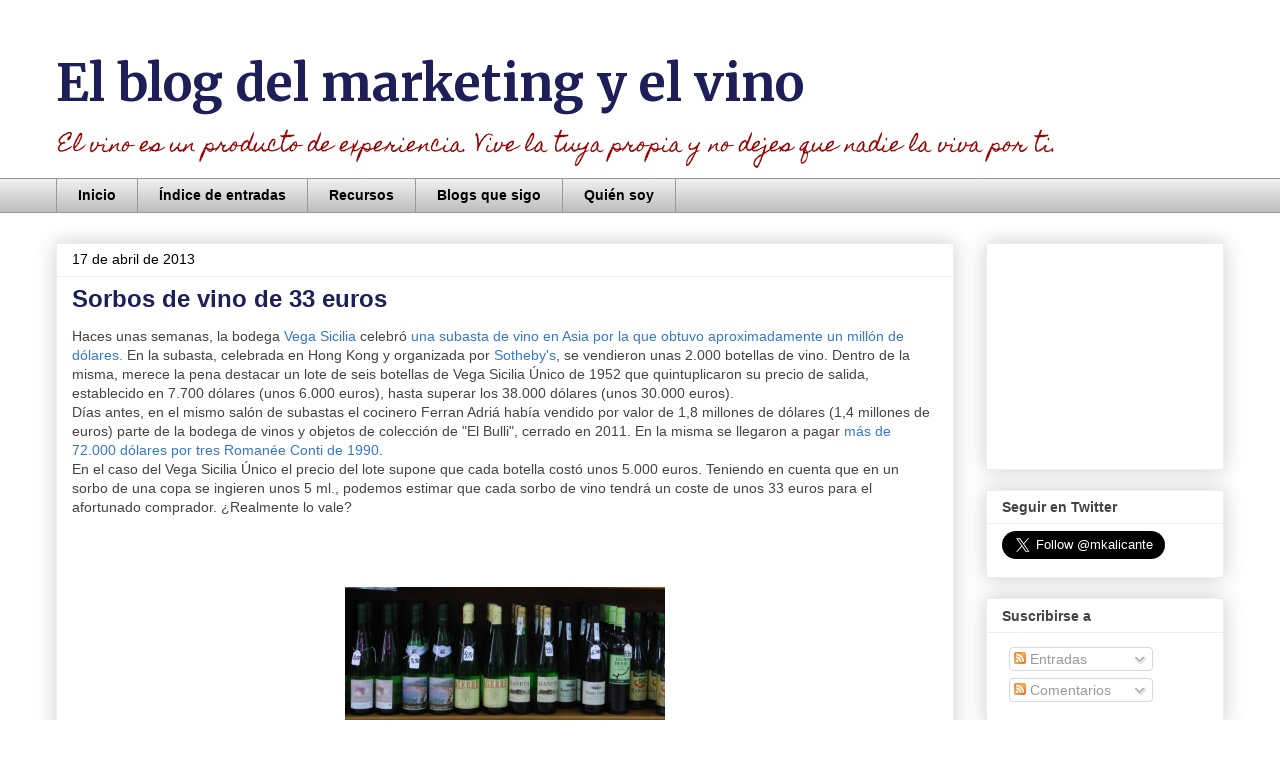

--- FILE ---
content_type: text/html; charset=UTF-8
request_url: http://www.marketingandwine.com/2013/04/sorbos-de-vino-de-33-euros.html
body_size: 18413
content:
<!DOCTYPE html>
<html class='v2' dir='ltr' xmlns='http://www.w3.org/1999/xhtml' xmlns:b='http://www.google.com/2005/gml/b' xmlns:data='http://www.google.com/2005/gml/data' xmlns:expr='http://www.google.com/2005/gml/expr'>
<head>
<link href='https://www.blogger.com/static/v1/widgets/335934321-css_bundle_v2.css' rel='stylesheet' type='text/css'/>
<meta content='width=1100' name='viewport'/>
<meta content='text/html; charset=UTF-8' http-equiv='Content-Type'/>
<meta content='blogger' name='generator'/>
<link href='http://www.marketingandwine.com/favicon.ico' rel='icon' type='image/x-icon'/>
<link href='http://www.marketingandwine.com/2013/04/sorbos-de-vino-de-33-euros.html' rel='canonical'/>
<link rel="alternate" type="application/atom+xml" title="El blog del marketing y el vino - Atom" href="http://www.marketingandwine.com/feeds/posts/default" />
<link rel="alternate" type="application/rss+xml" title="El blog del marketing y el vino - RSS" href="http://www.marketingandwine.com/feeds/posts/default?alt=rss" />
<link rel="service.post" type="application/atom+xml" title="El blog del marketing y el vino - Atom" href="https://www.blogger.com/feeds/2760799204270183292/posts/default" />

<link rel="alternate" type="application/atom+xml" title="El blog del marketing y el vino - Atom" href="http://www.marketingandwine.com/feeds/6642974706558288515/comments/default" />
<!--Can't find substitution for tag [blog.ieCssRetrofitLinks]-->
<link href='https://blogger.googleusercontent.com/img/b/R29vZ2xl/AVvXsEhLB1CfGuhTXpTtcSdWNhE4KKfzVoFGXRQ_n2rDRFts3nh_6rb5Tv_-X_MyVpe2tucE87jAYxTIOlefhHQkiX4uJDWQNa3ICS3tQoccslrPZ5WJ43RfXD6ipxlva5gYVZ7tw5hB-hc7uek/s1600/Estanteria+de+vinos.jpg' rel='image_src'/>
<meta content='Post que reflexiona desde el marketing sobre el proceso de fijación de precios en el vino y su repercusión en la demanda.' name='description'/>
<meta content='http://www.marketingandwine.com/2013/04/sorbos-de-vino-de-33-euros.html' property='og:url'/>
<meta content='Sorbos de vino de 33 euros' property='og:title'/>
<meta content='Post que reflexiona desde el marketing sobre el proceso de fijación de precios en el vino y su repercusión en la demanda.' property='og:description'/>
<meta content='https://blogger.googleusercontent.com/img/b/R29vZ2xl/AVvXsEhLB1CfGuhTXpTtcSdWNhE4KKfzVoFGXRQ_n2rDRFts3nh_6rb5Tv_-X_MyVpe2tucE87jAYxTIOlefhHQkiX4uJDWQNa3ICS3tQoccslrPZ5WJ43RfXD6ipxlva5gYVZ7tw5hB-hc7uek/w1200-h630-p-k-no-nu/Estanteria+de+vinos.jpg' property='og:image'/>
<title>El blog del marketing y el vino: Sorbos de vino de 33 euros</title>
<style type='text/css'>@font-face{font-family:'Homemade Apple';font-style:normal;font-weight:400;font-display:swap;src:url(//fonts.gstatic.com/s/homemadeapple/v24/Qw3EZQFXECDrI2q789EKQZJob0x6XHgOiJM6.woff2)format('woff2');unicode-range:U+0000-00FF,U+0131,U+0152-0153,U+02BB-02BC,U+02C6,U+02DA,U+02DC,U+0304,U+0308,U+0329,U+2000-206F,U+20AC,U+2122,U+2191,U+2193,U+2212,U+2215,U+FEFF,U+FFFD;}@font-face{font-family:'Merriweather';font-style:normal;font-weight:700;font-stretch:100%;font-display:swap;src:url(//fonts.gstatic.com/s/merriweather/v33/u-4D0qyriQwlOrhSvowK_l5UcA6zuSYEqOzpPe3HOZJ5eX1WtLaQwmYiScCmDxhtNOKl8yDrOSAaGV31CPDaYKfFQn0.woff2)format('woff2');unicode-range:U+0460-052F,U+1C80-1C8A,U+20B4,U+2DE0-2DFF,U+A640-A69F,U+FE2E-FE2F;}@font-face{font-family:'Merriweather';font-style:normal;font-weight:700;font-stretch:100%;font-display:swap;src:url(//fonts.gstatic.com/s/merriweather/v33/u-4D0qyriQwlOrhSvowK_l5UcA6zuSYEqOzpPe3HOZJ5eX1WtLaQwmYiScCmDxhtNOKl8yDrOSAaEF31CPDaYKfFQn0.woff2)format('woff2');unicode-range:U+0301,U+0400-045F,U+0490-0491,U+04B0-04B1,U+2116;}@font-face{font-family:'Merriweather';font-style:normal;font-weight:700;font-stretch:100%;font-display:swap;src:url(//fonts.gstatic.com/s/merriweather/v33/u-4D0qyriQwlOrhSvowK_l5UcA6zuSYEqOzpPe3HOZJ5eX1WtLaQwmYiScCmDxhtNOKl8yDrOSAaG131CPDaYKfFQn0.woff2)format('woff2');unicode-range:U+0102-0103,U+0110-0111,U+0128-0129,U+0168-0169,U+01A0-01A1,U+01AF-01B0,U+0300-0301,U+0303-0304,U+0308-0309,U+0323,U+0329,U+1EA0-1EF9,U+20AB;}@font-face{font-family:'Merriweather';font-style:normal;font-weight:700;font-stretch:100%;font-display:swap;src:url(//fonts.gstatic.com/s/merriweather/v33/u-4D0qyriQwlOrhSvowK_l5UcA6zuSYEqOzpPe3HOZJ5eX1WtLaQwmYiScCmDxhtNOKl8yDrOSAaGl31CPDaYKfFQn0.woff2)format('woff2');unicode-range:U+0100-02BA,U+02BD-02C5,U+02C7-02CC,U+02CE-02D7,U+02DD-02FF,U+0304,U+0308,U+0329,U+1D00-1DBF,U+1E00-1E9F,U+1EF2-1EFF,U+2020,U+20A0-20AB,U+20AD-20C0,U+2113,U+2C60-2C7F,U+A720-A7FF;}@font-face{font-family:'Merriweather';font-style:normal;font-weight:700;font-stretch:100%;font-display:swap;src:url(//fonts.gstatic.com/s/merriweather/v33/u-4D0qyriQwlOrhSvowK_l5UcA6zuSYEqOzpPe3HOZJ5eX1WtLaQwmYiScCmDxhtNOKl8yDrOSAaFF31CPDaYKfF.woff2)format('woff2');unicode-range:U+0000-00FF,U+0131,U+0152-0153,U+02BB-02BC,U+02C6,U+02DA,U+02DC,U+0304,U+0308,U+0329,U+2000-206F,U+20AC,U+2122,U+2191,U+2193,U+2212,U+2215,U+FEFF,U+FFFD;}</style>
<style id='page-skin-1' type='text/css'><!--
/*
-----------------------------------------------
Blogger Template Style
Name:     Awesome Inc.
Designer: Tina Chen
URL:      tinachen.org
----------------------------------------------- */
/* Variable definitions
====================
<Variable name="keycolor" description="Main Color" type="color" default="#ffffff"/>
<Group description="Page" selector="body">
<Variable name="body.font" description="Font" type="font"
default="normal normal 13px Arial, Tahoma, Helvetica, FreeSans, sans-serif"/>
<Variable name="body.background.color" description="Background Color" type="color" default="#000000"/>
<Variable name="body.text.color" description="Text Color" type="color" default="#ffffff"/>
</Group>
<Group description="Links" selector=".main-inner">
<Variable name="link.color" description="Link Color" type="color" default="#888888"/>
<Variable name="link.visited.color" description="Visited Color" type="color" default="#444444"/>
<Variable name="link.hover.color" description="Hover Color" type="color" default="#cccccc"/>
</Group>
<Group description="Blog Title" selector=".header h1">
<Variable name="header.font" description="Title Font" type="font"
default="normal bold 40px Arial, Tahoma, Helvetica, FreeSans, sans-serif"/>
<Variable name="header.text.color" description="Title Color" type="color" default="#444444" />
<Variable name="header.background.color" description="Header Background" type="color" default="transparent" />
</Group>
<Group description="Blog Description" selector=".header .description">
<Variable name="description.font" description="Font" type="font"
default="normal normal 14px Arial, Tahoma, Helvetica, FreeSans, sans-serif"/>
<Variable name="description.text.color" description="Text Color" type="color"
default="#444444" />
</Group>
<Group description="Tabs Text" selector=".tabs-inner .widget li a">
<Variable name="tabs.font" description="Font" type="font"
default="normal bold 14px Arial, Tahoma, Helvetica, FreeSans, sans-serif"/>
<Variable name="tabs.text.color" description="Text Color" type="color" default="#444444"/>
<Variable name="tabs.selected.text.color" description="Selected Color" type="color" default="#000000"/>
</Group>
<Group description="Tabs Background" selector=".tabs-outer .PageList">
<Variable name="tabs.background.color" description="Background Color" type="color" default="#141414"/>
<Variable name="tabs.selected.background.color" description="Selected Color" type="color" default="#444444"/>
<Variable name="tabs.border.color" description="Border Color" type="color" default="#eeeeee"/>
</Group>
<Group description="Date Header" selector=".main-inner .widget h2.date-header, .main-inner .widget h2.date-header span">
<Variable name="date.font" description="Font" type="font"
default="normal normal 14px Arial, Tahoma, Helvetica, FreeSans, sans-serif"/>
<Variable name="date.text.color" description="Text Color" type="color" default="#666666"/>
<Variable name="date.border.color" description="Border Color" type="color" default="#eeeeee"/>
</Group>
<Group description="Post Title" selector="h3.post-title, h4, h3.post-title a">
<Variable name="post.title.font" description="Font" type="font"
default="normal bold 22px Arial, Tahoma, Helvetica, FreeSans, sans-serif"/>
<Variable name="post.title.text.color" description="Text Color" type="color" default="#444444"/>
</Group>
<Group description="Post Background" selector=".post">
<Variable name="post.background.color" description="Background Color" type="color" default="#ffffff" />
<Variable name="post.border.color" description="Border Color" type="color" default="#eeeeee" />
<Variable name="post.border.bevel.color" description="Bevel Color" type="color" default="#eeeeee"/>
</Group>
<Group description="Gadget Title" selector="h2">
<Variable name="widget.title.font" description="Font" type="font"
default="normal bold 14px Arial, Tahoma, Helvetica, FreeSans, sans-serif"/>
<Variable name="widget.title.text.color" description="Text Color" type="color" default="#444444"/>
</Group>
<Group description="Gadget Text" selector=".sidebar .widget">
<Variable name="widget.font" description="Font" type="font"
default="normal normal 14px Arial, Tahoma, Helvetica, FreeSans, sans-serif"/>
<Variable name="widget.text.color" description="Text Color" type="color" default="#444444"/>
<Variable name="widget.alternate.text.color" description="Alternate Color" type="color" default="#666666"/>
</Group>
<Group description="Gadget Links" selector=".sidebar .widget">
<Variable name="widget.link.color" description="Link Color" type="color" default="#3778cd"/>
<Variable name="widget.link.visited.color" description="Visited Color" type="color" default="#4d469c"/>
<Variable name="widget.link.hover.color" description="Hover Color" type="color" default="#3778cd"/>
</Group>
<Group description="Gadget Background" selector=".sidebar .widget">
<Variable name="widget.background.color" description="Background Color" type="color" default="#141414"/>
<Variable name="widget.border.color" description="Border Color" type="color" default="#222222"/>
<Variable name="widget.border.bevel.color" description="Bevel Color" type="color" default="#000000"/>
</Group>
<Group description="Sidebar Background" selector=".column-left-inner .column-right-inner">
<Variable name="widget.outer.background.color" description="Background Color" type="color" default="transparent" />
</Group>
<Group description="Images" selector=".main-inner">
<Variable name="image.background.color" description="Background Color" type="color" default="transparent"/>
<Variable name="image.border.color" description="Border Color" type="color" default="transparent"/>
</Group>
<Group description="Feed" selector=".blog-feeds">
<Variable name="feed.text.color" description="Text Color" type="color" default="#444444"/>
</Group>
<Group description="Feed Links" selector=".blog-feeds">
<Variable name="feed.link.color" description="Link Color" type="color" default="#3778cd"/>
<Variable name="feed.link.visited.color" description="Visited Color" type="color" default="#4d469c"/>
<Variable name="feed.link.hover.color" description="Hover Color" type="color" default="#3778cd"/>
</Group>
<Group description="Pager" selector=".blog-pager">
<Variable name="pager.background.color" description="Background Color" type="color" default="transparent" />
</Group>
<Group description="Footer" selector=".footer-outer">
<Variable name="footer.background.color" description="Background Color" type="color" default="#ffffff" />
<Variable name="footer.text.color" description="Text Color" type="color" default="#444444" />
</Group>
<Variable name="title.shadow.spread" description="Title Shadow" type="length" default="-1px" min="-1px" max="100px"/>
<Variable name="body.background" description="Body Background" type="background"
color="#ffffff"
default="$(color) none repeat scroll top left"/>
<Variable name="body.background.gradient.cap" description="Body Gradient Cap" type="url"
default="none"/>
<Variable name="body.background.size" description="Body Background Size" type="string" default="auto"/>
<Variable name="tabs.background.gradient" description="Tabs Background Gradient" type="url"
default="none"/>
<Variable name="header.background.gradient" description="Header Background Gradient" type="url" default="none" />
<Variable name="header.padding.top" description="Header Top Padding" type="length" default="22px" min="0" max="100px"/>
<Variable name="header.margin.top" description="Header Top Margin" type="length" default="0" min="0" max="100px"/>
<Variable name="header.margin.bottom" description="Header Bottom Margin" type="length" default="0" min="0" max="100px"/>
<Variable name="widget.padding.top" description="Widget Padding Top" type="length" default="8px" min="0" max="20px"/>
<Variable name="widget.padding.side" description="Widget Padding Side" type="length" default="15px" min="0" max="100px"/>
<Variable name="widget.outer.margin.top" description="Widget Top Margin" type="length" default="0" min="0" max="100px"/>
<Variable name="widget.outer.background.gradient" description="Gradient" type="url" default="none" />
<Variable name="widget.border.radius" description="Gadget Border Radius" type="length" default="0" min="0" max="100px"/>
<Variable name="outer.shadow.spread" description="Outer Shadow Size" type="length" default="0" min="0" max="100px"/>
<Variable name="date.header.border.radius.top" description="Date Header Border Radius Top" type="length" default="0" min="0" max="100px"/>
<Variable name="date.header.position" description="Date Header Position" type="length" default="15px" min="0" max="100px"/>
<Variable name="date.space" description="Date Space" type="length" default="30px" min="0" max="100px"/>
<Variable name="date.position" description="Date Float" type="string" default="static" />
<Variable name="date.padding.bottom" description="Date Padding Bottom" type="length" default="0" min="0" max="100px"/>
<Variable name="date.border.size" description="Date Border Size" type="length" default="0" min="0" max="10px"/>
<Variable name="date.background" description="Date Background" type="background" color="transparent"
default="$(color) none no-repeat scroll top left" />
<Variable name="date.first.border.radius.top" description="Date First top radius" type="length" default="0" min="0" max="100px"/>
<Variable name="date.last.space.bottom" description="Date Last Space Bottom" type="length"
default="20px" min="0" max="100px"/>
<Variable name="date.last.border.radius.bottom" description="Date Last bottom radius" type="length" default="0" min="0" max="100px"/>
<Variable name="post.first.padding.top" description="First Post Padding Top" type="length" default="0" min="0" max="100px"/>
<Variable name="image.shadow.spread" description="Image Shadow Size" type="length" default="0" min="0" max="100px"/>
<Variable name="image.border.radius" description="Image Border Radius" type="length" default="0" min="0" max="100px"/>
<Variable name="separator.outdent" description="Separator Outdent" type="length" default="15px" min="0" max="100px"/>
<Variable name="title.separator.border.size" description="Widget Title Border Size" type="length" default="1px" min="0" max="10px"/>
<Variable name="list.separator.border.size" description="List Separator Border Size" type="length" default="1px" min="0" max="10px"/>
<Variable name="shadow.spread" description="Shadow Size" type="length" default="0" min="0" max="100px"/>
<Variable name="startSide" description="Side where text starts in blog language" type="automatic" default="left"/>
<Variable name="endSide" description="Side where text ends in blog language" type="automatic" default="right"/>
<Variable name="date.side" description="Side where date header is placed" type="string" default="right"/>
<Variable name="pager.border.radius.top" description="Pager Border Top Radius" type="length" default="0" min="0" max="100px"/>
<Variable name="pager.space.top" description="Pager Top Space" type="length" default="1em" min="0" max="20em"/>
<Variable name="footer.background.gradient" description="Background Gradient" type="url" default="none" />
<Variable name="mobile.background.size" description="Mobile Background Size" type="string"
default="auto"/>
<Variable name="mobile.background.overlay" description="Mobile Background Overlay" type="string"
default="transparent none repeat scroll top left"/>
<Variable name="mobile.button.color" description="Mobile Button Color" type="color" default="#ffffff" />
*/
/* Content
----------------------------------------------- */
body {
font: normal normal 14px Arial, Tahoma, Helvetica, FreeSans, sans-serif;
color: #444444;
background: #ffffff url(http://2.bp.blogspot.com/-IdMc0zGHdto/U_M8OAuIprI/AAAAAAAABBw/Z7dKmU5X6Cg/s0/FondoBlog.jpg) repeat scroll top left;
}
html body .content-outer {
min-width: 0;
max-width: 100%;
width: 100%;
}
a:link {
text-decoration: none;
color: #3778cd;
}
a:visited {
text-decoration: none;
color: #4d469c;
}
a:hover {
text-decoration: underline;
color: #3778cd;
}
.body-fauxcolumn-outer .cap-top {
position: absolute;
z-index: 1;
height: 276px;
width: 100%;
background: transparent none repeat-x scroll top left;
_background-image: none;
}
/* Columns
----------------------------------------------- */
.content-inner {
padding: 0;
}
.header-inner .section {
margin: 0 16px;
}
.tabs-inner .section {
margin: 0 16px;
}
.main-inner {
padding-top: 30px;
}
.main-inner .column-center-inner,
.main-inner .column-left-inner,
.main-inner .column-right-inner {
padding: 0 5px;
}
*+html body .main-inner .column-center-inner {
margin-top: -30px;
}
#layout .main-inner .column-center-inner {
margin-top: 0;
}
/* Header
----------------------------------------------- */
.header-outer {
margin: 0 0 0 0;
background: transparent none repeat scroll 0 0;
}
.Header h1 {
font: normal bold 50px Merriweather;
color: #1e1e59;
text-shadow: 0 0 -1px #000000;
}
.Header h1 a {
color: #1e1e59;
}
.Header .description {
font: normal normal 20px Homemade Apple;
color: #990000;
}
.header-inner .Header .titlewrapper,
.header-inner .Header .descriptionwrapper {
padding-left: 0;
padding-right: 0;
margin-bottom: 0;
}
.header-inner .Header .titlewrapper {
padding-top: 22px;
}
/* Tabs
----------------------------------------------- */
.tabs-outer {
overflow: hidden;
position: relative;
background: #eeeeee url(//www.blogblog.com/1kt/awesomeinc/tabs_gradient_light.png) repeat scroll 0 0;
}
#layout .tabs-outer {
overflow: visible;
}
.tabs-cap-top, .tabs-cap-bottom {
position: absolute;
width: 100%;
border-top: 1px solid #999999;
}
.tabs-cap-bottom {
bottom: 0;
}
.tabs-inner .widget li a {
display: inline-block;
margin: 0;
padding: .6em 1.5em;
font: normal bold 14px Arial, Tahoma, Helvetica, FreeSans, sans-serif;
color: #000000;
border-top: 1px solid #999999;
border-bottom: 1px solid #999999;
border-left: 1px solid #999999;
height: 16px;
line-height: 16px;
}
.tabs-inner .widget li:last-child a {
border-right: 1px solid #999999;
}
.tabs-inner .widget li.selected a, .tabs-inner .widget li a:hover {
background: #666666 url(//www.blogblog.com/1kt/awesomeinc/tabs_gradient_light.png) repeat-x scroll 0 -100px;
color: #ffffff;
}
/* Headings
----------------------------------------------- */
h2 {
font: normal bold 14px Arial, Tahoma, Helvetica, FreeSans, sans-serif;
color: #444444;
}
/* Widgets
----------------------------------------------- */
.main-inner .section {
margin: 0 27px;
padding: 0;
}
.main-inner .column-left-outer,
.main-inner .column-right-outer {
margin-top: 0;
}
#layout .main-inner .column-left-outer,
#layout .main-inner .column-right-outer {
margin-top: 0;
}
.main-inner .column-left-inner,
.main-inner .column-right-inner {
background: transparent none repeat 0 0;
-moz-box-shadow: 0 0 0 rgba(0, 0, 0, .2);
-webkit-box-shadow: 0 0 0 rgba(0, 0, 0, .2);
-goog-ms-box-shadow: 0 0 0 rgba(0, 0, 0, .2);
box-shadow: 0 0 0 rgba(0, 0, 0, .2);
-moz-border-radius: 0;
-webkit-border-radius: 0;
-goog-ms-border-radius: 0;
border-radius: 0;
}
#layout .main-inner .column-left-inner,
#layout .main-inner .column-right-inner {
margin-top: 0;
}
.sidebar .widget {
font: normal normal 14px Arial, Tahoma, Helvetica, FreeSans, sans-serif;
color: #444444;
}
.sidebar .widget a:link {
color: #3778cd;
}
.sidebar .widget a:visited {
color: #4d469c;
}
.sidebar .widget a:hover {
color: #3778cd;
}
.sidebar .widget h2 {
text-shadow: 0 0 -1px #000000;
}
.main-inner .widget {
background-color: #ffffff;
border: 1px solid #eeeeee;
padding: 0 15px 15px;
margin: 20px -16px;
-moz-box-shadow: 0 0 20px rgba(0, 0, 0, .2);
-webkit-box-shadow: 0 0 20px rgba(0, 0, 0, .2);
-goog-ms-box-shadow: 0 0 20px rgba(0, 0, 0, .2);
box-shadow: 0 0 20px rgba(0, 0, 0, .2);
-moz-border-radius: 0;
-webkit-border-radius: 0;
-goog-ms-border-radius: 0;
border-radius: 0;
}
.main-inner .widget h2 {
margin: 0 -15px;
padding: .6em 15px .5em;
border-bottom: 1px solid transparent;
}
.footer-inner .widget h2 {
padding: 0 0 .4em;
border-bottom: 1px solid transparent;
}
.main-inner .widget h2 + div, .footer-inner .widget h2 + div {
border-top: 1px solid #eeeeee;
padding-top: 8px;
}
.main-inner .widget .widget-content {
margin: 0 -15px;
padding: 7px 15px 0;
}
.main-inner .widget ul, .main-inner .widget #ArchiveList ul.flat {
margin: -8px -15px 0;
padding: 0;
list-style: none;
}
.main-inner .widget #ArchiveList {
margin: -8px 0 0;
}
.main-inner .widget ul li, .main-inner .widget #ArchiveList ul.flat li {
padding: .5em 15px;
text-indent: 0;
color: #666666;
border-top: 1px solid #eeeeee;
border-bottom: 1px solid transparent;
}
.main-inner .widget #ArchiveList ul li {
padding-top: .25em;
padding-bottom: .25em;
}
.main-inner .widget ul li:first-child, .main-inner .widget #ArchiveList ul.flat li:first-child {
border-top: none;
}
.main-inner .widget ul li:last-child, .main-inner .widget #ArchiveList ul.flat li:last-child {
border-bottom: none;
}
.post-body {
position: relative;
}
.main-inner .widget .post-body ul {
padding: 0 2.5em;
margin: .5em 0;
list-style: disc;
}
.main-inner .widget .post-body ul li {
padding: 0.25em 0;
margin-bottom: .25em;
color: #444444;
border: none;
}
.footer-inner .widget ul {
padding: 0;
list-style: none;
}
.widget .zippy {
color: #666666;
}
/* Posts
----------------------------------------------- */
body .main-inner .Blog {
padding: 0;
margin-bottom: 1em;
background-color: transparent;
border: none;
-moz-box-shadow: 0 0 0 rgba(0, 0, 0, 0);
-webkit-box-shadow: 0 0 0 rgba(0, 0, 0, 0);
-goog-ms-box-shadow: 0 0 0 rgba(0, 0, 0, 0);
box-shadow: 0 0 0 rgba(0, 0, 0, 0);
}
.main-inner .section:last-child .Blog:last-child {
padding: 0;
margin-bottom: 1em;
}
.main-inner .widget h2.date-header {
margin: 0 -15px 1px;
padding: 0 0 0 0;
font: normal normal 14px Arial, Tahoma, Helvetica, FreeSans, sans-serif;
color: #000000;
background: transparent none no-repeat scroll top left;
border-top: 0 solid #eeeeee;
border-bottom: 1px solid transparent;
-moz-border-radius-topleft: 0;
-moz-border-radius-topright: 0;
-webkit-border-top-left-radius: 0;
-webkit-border-top-right-radius: 0;
border-top-left-radius: 0;
border-top-right-radius: 0;
position: static;
bottom: 100%;
right: 15px;
text-shadow: 0 0 -1px #000000;
}
.main-inner .widget h2.date-header span {
font: normal normal 14px Arial, Tahoma, Helvetica, FreeSans, sans-serif;
display: block;
padding: .5em 15px;
border-left: 0 solid #eeeeee;
border-right: 0 solid #eeeeee;
}
.date-outer {
position: relative;
margin: 30px 0 20px;
padding: 0 15px;
background-color: transparent;
border: 1px solid #eeeeee;
-moz-box-shadow: 0 0 20px rgba(0, 0, 0, .2);
-webkit-box-shadow: 0 0 20px rgba(0, 0, 0, .2);
-goog-ms-box-shadow: 0 0 20px rgba(0, 0, 0, .2);
box-shadow: 0 0 20px rgba(0, 0, 0, .2);
-moz-border-radius: 0;
-webkit-border-radius: 0;
-goog-ms-border-radius: 0;
border-radius: 0;
}
.date-outer:first-child {
margin-top: 0;
}
.date-outer:last-child {
margin-bottom: 20px;
-moz-border-radius-bottomleft: 0;
-moz-border-radius-bottomright: 0;
-webkit-border-bottom-left-radius: 0;
-webkit-border-bottom-right-radius: 0;
-goog-ms-border-bottom-left-radius: 0;
-goog-ms-border-bottom-right-radius: 0;
border-bottom-left-radius: 0;
border-bottom-right-radius: 0;
}
.date-posts {
margin: 0 -15px;
padding: 0 15px;
clear: both;
}
.post-outer, .inline-ad {
border-top: 1px solid #eeeeee;
margin: 0 -15px;
padding: 15px 15px;
}
.post-outer {
padding-bottom: 10px;
}
.post-outer:first-child {
padding-top: 0;
border-top: none;
}
.post-outer:last-child, .inline-ad:last-child {
border-bottom: none;
}
.post-body {
position: relative;
}
.post-body img {
padding: 8px;
background: transparent;
border: 1px solid transparent;
-moz-box-shadow: 0 0 0 rgba(0, 0, 0, .2);
-webkit-box-shadow: 0 0 0 rgba(0, 0, 0, .2);
box-shadow: 0 0 0 rgba(0, 0, 0, .2);
-moz-border-radius: 0;
-webkit-border-radius: 0;
border-radius: 0;
}
h3.post-title, h4 {
font: normal bold 24px Arial, Tahoma, Helvetica, FreeSans, sans-serif;
color: #1e1e59;
}
h3.post-title a {
font: normal bold 24px Arial, Tahoma, Helvetica, FreeSans, sans-serif;
color: #1e1e59;
}
h3.post-title a:hover {
color: #3778cd;
text-decoration: underline;
}
.post-header {
margin: 0 0 1em;
}
.post-body {
line-height: 1.4;
}
.post-outer h2 {
color: #444444;
}
.post-footer {
margin: 1.5em 0 0;
}
#blog-pager {
padding: 15px;
font-size: 120%;
background-color: transparent;
border: 1px solid #eeeeee;
-moz-box-shadow: 0 0 20px rgba(0, 0, 0, .2);
-webkit-box-shadow: 0 0 20px rgba(0, 0, 0, .2);
-goog-ms-box-shadow: 0 0 20px rgba(0, 0, 0, .2);
box-shadow: 0 0 20px rgba(0, 0, 0, .2);
-moz-border-radius: 0;
-webkit-border-radius: 0;
-goog-ms-border-radius: 0;
border-radius: 0;
-moz-border-radius-topleft: 0;
-moz-border-radius-topright: 0;
-webkit-border-top-left-radius: 0;
-webkit-border-top-right-radius: 0;
-goog-ms-border-top-left-radius: 0;
-goog-ms-border-top-right-radius: 0;
border-top-left-radius: 0;
border-top-right-radius-topright: 0;
margin-top: 1em;
}
.blog-feeds, .post-feeds {
margin: 1em 0;
text-align: center;
color: #444444;
}
.blog-feeds a, .post-feeds a {
color: #3778cd;
}
.blog-feeds a:visited, .post-feeds a:visited {
color: #4d469c;
}
.blog-feeds a:hover, .post-feeds a:hover {
color: #3778cd;
}
.post-outer .comments {
margin-top: 2em;
}
/* Comments
----------------------------------------------- */
.comments .comments-content .icon.blog-author {
background-repeat: no-repeat;
background-image: url([data-uri]);
}
.comments .comments-content .loadmore a {
border-top: 1px solid #999999;
border-bottom: 1px solid #999999;
}
.comments .continue {
border-top: 2px solid #999999;
}
/* Footer
----------------------------------------------- */
.footer-outer {
margin: -20px 0 -1px;
padding: 20px 0 0;
color: #444444;
overflow: hidden;
}
.footer-fauxborder-left {
border-top: 1px solid #eeeeee;
background: #ffffff none repeat scroll 0 0;
-moz-box-shadow: 0 0 20px rgba(0, 0, 0, .2);
-webkit-box-shadow: 0 0 20px rgba(0, 0, 0, .2);
-goog-ms-box-shadow: 0 0 20px rgba(0, 0, 0, .2);
box-shadow: 0 0 20px rgba(0, 0, 0, .2);
margin: 0 -20px;
}
/* Mobile
----------------------------------------------- */
body.mobile {
background-size: auto;
}
.mobile .body-fauxcolumn-outer {
background: transparent none repeat scroll top left;
}
*+html body.mobile .main-inner .column-center-inner {
margin-top: 0;
}
.mobile .main-inner .widget {
padding: 0 0 15px;
}
.mobile .main-inner .widget h2 + div,
.mobile .footer-inner .widget h2 + div {
border-top: none;
padding-top: 0;
}
.mobile .footer-inner .widget h2 {
padding: 0.5em 0;
border-bottom: none;
}
.mobile .main-inner .widget .widget-content {
margin: 0;
padding: 7px 0 0;
}
.mobile .main-inner .widget ul,
.mobile .main-inner .widget #ArchiveList ul.flat {
margin: 0 -15px 0;
}
.mobile .main-inner .widget h2.date-header {
right: 0;
}
.mobile .date-header span {
padding: 0.4em 0;
}
.mobile .date-outer:first-child {
margin-bottom: 0;
border: 1px solid #eeeeee;
-moz-border-radius-topleft: 0;
-moz-border-radius-topright: 0;
-webkit-border-top-left-radius: 0;
-webkit-border-top-right-radius: 0;
-goog-ms-border-top-left-radius: 0;
-goog-ms-border-top-right-radius: 0;
border-top-left-radius: 0;
border-top-right-radius: 0;
}
.mobile .date-outer {
border-color: #eeeeee;
border-width: 0 1px 1px;
}
.mobile .date-outer:last-child {
margin-bottom: 0;
}
.mobile .main-inner {
padding: 0;
}
.mobile .header-inner .section {
margin: 0;
}
.mobile .post-outer, .mobile .inline-ad {
padding: 5px 0;
}
.mobile .tabs-inner .section {
margin: 0 10px;
}
.mobile .main-inner .widget h2 {
margin: 0;
padding: 0;
}
.mobile .main-inner .widget h2.date-header span {
padding: 0;
}
.mobile .main-inner .widget .widget-content {
margin: 0;
padding: 7px 0 0;
}
.mobile #blog-pager {
border: 1px solid transparent;
background: #ffffff none repeat scroll 0 0;
}
.mobile .main-inner .column-left-inner,
.mobile .main-inner .column-right-inner {
background: transparent none repeat 0 0;
-moz-box-shadow: none;
-webkit-box-shadow: none;
-goog-ms-box-shadow: none;
box-shadow: none;
}
.mobile .date-posts {
margin: 0;
padding: 0;
}
.mobile .footer-fauxborder-left {
margin: 0;
border-top: inherit;
}
.mobile .main-inner .section:last-child .Blog:last-child {
margin-bottom: 0;
}
.mobile-index-contents {
color: #444444;
}
.mobile .mobile-link-button {
background: #3778cd url(//www.blogblog.com/1kt/awesomeinc/tabs_gradient_light.png) repeat scroll 0 0;
}
.mobile-link-button a:link, .mobile-link-button a:visited {
color: #ffffff;
}
.mobile .tabs-inner .PageList .widget-content {
background: transparent;
border-top: 1px solid;
border-color: #999999;
color: #000000;
}
.mobile .tabs-inner .PageList .widget-content .pagelist-arrow {
border-left: 1px solid #999999;
}

--></style>
<style id='template-skin-1' type='text/css'><!--
body {
min-width: 1200px;
}
.content-outer, .content-fauxcolumn-outer, .region-inner {
min-width: 1200px;
max-width: 1200px;
_width: 1200px;
}
.main-inner .columns {
padding-left: 0px;
padding-right: 270px;
}
.main-inner .fauxcolumn-center-outer {
left: 0px;
right: 270px;
/* IE6 does not respect left and right together */
_width: expression(this.parentNode.offsetWidth -
parseInt("0px") -
parseInt("270px") + 'px');
}
.main-inner .fauxcolumn-left-outer {
width: 0px;
}
.main-inner .fauxcolumn-right-outer {
width: 270px;
}
.main-inner .column-left-outer {
width: 0px;
right: 100%;
margin-left: -0px;
}
.main-inner .column-right-outer {
width: 270px;
margin-right: -270px;
}
#layout {
min-width: 0;
}
#layout .content-outer {
min-width: 0;
width: 800px;
}
#layout .region-inner {
min-width: 0;
width: auto;
}
body#layout div.add_widget {
padding: 8px;
}
body#layout div.add_widget a {
margin-left: 32px;
}
--></style>
<style>
    body {background-image:url(http\:\/\/2.bp.blogspot.com\/-IdMc0zGHdto\/U_M8OAuIprI\/AAAAAAAABBw\/Z7dKmU5X6Cg\/s0\/FondoBlog.jpg);}
    
@media (max-width: 200px) { body {background-image:url(http\:\/\/2.bp.blogspot.com\/-IdMc0zGHdto\/U_M8OAuIprI\/AAAAAAAABBw\/Z7dKmU5X6Cg\/w200\/FondoBlog.jpg);}}
@media (max-width: 400px) and (min-width: 201px) { body {background-image:url(http\:\/\/2.bp.blogspot.com\/-IdMc0zGHdto\/U_M8OAuIprI\/AAAAAAAABBw\/Z7dKmU5X6Cg\/w400\/FondoBlog.jpg);}}
@media (max-width: 800px) and (min-width: 401px) { body {background-image:url(http\:\/\/2.bp.blogspot.com\/-IdMc0zGHdto\/U_M8OAuIprI\/AAAAAAAABBw\/Z7dKmU5X6Cg\/w800\/FondoBlog.jpg);}}
@media (max-width: 1200px) and (min-width: 801px) { body {background-image:url(http\:\/\/2.bp.blogspot.com\/-IdMc0zGHdto\/U_M8OAuIprI\/AAAAAAAABBw\/Z7dKmU5X6Cg\/w1200\/FondoBlog.jpg);}}
/* Last tag covers anything over one higher than the previous max-size cap. */
@media (min-width: 1201px) { body {background-image:url(http\:\/\/2.bp.blogspot.com\/-IdMc0zGHdto\/U_M8OAuIprI\/AAAAAAAABBw\/Z7dKmU5X6Cg\/w1600\/FondoBlog.jpg);}}
  </style>
<script type='text/javascript'>
        (function(i,s,o,g,r,a,m){i['GoogleAnalyticsObject']=r;i[r]=i[r]||function(){
        (i[r].q=i[r].q||[]).push(arguments)},i[r].l=1*new Date();a=s.createElement(o),
        m=s.getElementsByTagName(o)[0];a.async=1;a.src=g;m.parentNode.insertBefore(a,m)
        })(window,document,'script','https://www.google-analytics.com/analytics.js','ga');
        ga('create', 'UA-37450368-1', 'auto', 'blogger');
        ga('blogger.send', 'pageview');
      </script>
<link href='https://www.blogger.com/dyn-css/authorization.css?targetBlogID=2760799204270183292&amp;zx=abee1eae-c052-4d1d-b2d9-4640e92a8e84' media='none' onload='if(media!=&#39;all&#39;)media=&#39;all&#39;' rel='stylesheet'/><noscript><link href='https://www.blogger.com/dyn-css/authorization.css?targetBlogID=2760799204270183292&amp;zx=abee1eae-c052-4d1d-b2d9-4640e92a8e84' rel='stylesheet'/></noscript>
<meta name='google-adsense-platform-account' content='ca-host-pub-1556223355139109'/>
<meta name='google-adsense-platform-domain' content='blogspot.com'/>

<!-- data-ad-client=ca-pub-8389545216584917 -->

</head>
<body class='loading'>
<div class='navbar no-items section' id='navbar' name='Barra de navegación'>
</div>
<div class='body-fauxcolumns'>
<div class='fauxcolumn-outer body-fauxcolumn-outer'>
<div class='cap-top'>
<div class='cap-left'></div>
<div class='cap-right'></div>
</div>
<div class='fauxborder-left'>
<div class='fauxborder-right'></div>
<div class='fauxcolumn-inner'>
</div>
</div>
<div class='cap-bottom'>
<div class='cap-left'></div>
<div class='cap-right'></div>
</div>
</div>
</div>
<div class='content'>
<div class='content-fauxcolumns'>
<div class='fauxcolumn-outer content-fauxcolumn-outer'>
<div class='cap-top'>
<div class='cap-left'></div>
<div class='cap-right'></div>
</div>
<div class='fauxborder-left'>
<div class='fauxborder-right'></div>
<div class='fauxcolumn-inner'>
</div>
</div>
<div class='cap-bottom'>
<div class='cap-left'></div>
<div class='cap-right'></div>
</div>
</div>
</div>
<div class='content-outer'>
<div class='content-cap-top cap-top'>
<div class='cap-left'></div>
<div class='cap-right'></div>
</div>
<div class='fauxborder-left content-fauxborder-left'>
<div class='fauxborder-right content-fauxborder-right'></div>
<div class='content-inner'>
<header>
<div class='header-outer'>
<div class='header-cap-top cap-top'>
<div class='cap-left'></div>
<div class='cap-right'></div>
</div>
<div class='fauxborder-left header-fauxborder-left'>
<div class='fauxborder-right header-fauxborder-right'></div>
<div class='region-inner header-inner'>
<div class='header section' id='header' name='Cabecera'><div class='widget Header' data-version='1' id='Header1'>
<div id='header-inner'>
<div class='titlewrapper'>
<h1 class='title'>
<a href='http://www.marketingandwine.com/'>
El blog del marketing y el vino
</a>
</h1>
</div>
<div class='descriptionwrapper'>
<p class='description'><span>El vino es un producto de experiencia. Vive la tuya propia y no dejes que nadie la viva por ti.</span></p>
</div>
</div>
</div></div>
</div>
</div>
<div class='header-cap-bottom cap-bottom'>
<div class='cap-left'></div>
<div class='cap-right'></div>
</div>
</div>
</header>
<div class='tabs-outer'>
<div class='tabs-cap-top cap-top'>
<div class='cap-left'></div>
<div class='cap-right'></div>
</div>
<div class='fauxborder-left tabs-fauxborder-left'>
<div class='fauxborder-right tabs-fauxborder-right'></div>
<div class='region-inner tabs-inner'>
<div class='tabs section' id='crosscol' name='Multicolumnas'><div class='widget PageList' data-version='1' id='PageList1'>
<h2>Páginas</h2>
<div class='widget-content'>
<ul>
<li>
<a href='http://www.marketingandwine.com/'>Inicio</a>
</li>
<li>
<a href='http://www.marketingandwine.com/p/archivo.html'>Índice de entradas</a>
</li>
<li>
<a href='http://www.marketingandwine.com/p/recursos.html'>Recursos</a>
</li>
<li>
<a href='http://www.marketingandwine.com/p/blogs-que-sigo.html'>Blogs que sigo</a>
</li>
<li>
<a href='http://www.marketingandwine.com/p/blog-page.html'>Quién soy</a>
</li>
</ul>
<div class='clear'></div>
</div>
</div></div>
<div class='tabs no-items section' id='crosscol-overflow' name='Cross-Column 2'></div>
</div>
</div>
<div class='tabs-cap-bottom cap-bottom'>
<div class='cap-left'></div>
<div class='cap-right'></div>
</div>
</div>
<div class='main-outer'>
<div class='main-cap-top cap-top'>
<div class='cap-left'></div>
<div class='cap-right'></div>
</div>
<div class='fauxborder-left main-fauxborder-left'>
<div class='fauxborder-right main-fauxborder-right'></div>
<div class='region-inner main-inner'>
<div class='columns fauxcolumns'>
<div class='fauxcolumn-outer fauxcolumn-center-outer'>
<div class='cap-top'>
<div class='cap-left'></div>
<div class='cap-right'></div>
</div>
<div class='fauxborder-left'>
<div class='fauxborder-right'></div>
<div class='fauxcolumn-inner'>
</div>
</div>
<div class='cap-bottom'>
<div class='cap-left'></div>
<div class='cap-right'></div>
</div>
</div>
<div class='fauxcolumn-outer fauxcolumn-left-outer'>
<div class='cap-top'>
<div class='cap-left'></div>
<div class='cap-right'></div>
</div>
<div class='fauxborder-left'>
<div class='fauxborder-right'></div>
<div class='fauxcolumn-inner'>
</div>
</div>
<div class='cap-bottom'>
<div class='cap-left'></div>
<div class='cap-right'></div>
</div>
</div>
<div class='fauxcolumn-outer fauxcolumn-right-outer'>
<div class='cap-top'>
<div class='cap-left'></div>
<div class='cap-right'></div>
</div>
<div class='fauxborder-left'>
<div class='fauxborder-right'></div>
<div class='fauxcolumn-inner'>
</div>
</div>
<div class='cap-bottom'>
<div class='cap-left'></div>
<div class='cap-right'></div>
</div>
</div>
<!-- corrects IE6 width calculation -->
<div class='columns-inner'>
<div class='column-center-outer'>
<div class='column-center-inner'>
<div class='main section' id='main' name='Principal'><div class='widget Blog' data-version='1' id='Blog1'>
<div class='blog-posts hfeed'>

          <div class="date-outer">
        
<h2 class='date-header'><span>17 de abril de 2013</span></h2>

          <div class="date-posts">
        
<div class='post-outer'>
<div class='post hentry uncustomized-post-template' itemprop='blogPost' itemscope='itemscope' itemtype='http://schema.org/BlogPosting'>
<meta content='https://blogger.googleusercontent.com/img/b/R29vZ2xl/AVvXsEhLB1CfGuhTXpTtcSdWNhE4KKfzVoFGXRQ_n2rDRFts3nh_6rb5Tv_-X_MyVpe2tucE87jAYxTIOlefhHQkiX4uJDWQNa3ICS3tQoccslrPZ5WJ43RfXD6ipxlva5gYVZ7tw5hB-hc7uek/s1600/Estanteria+de+vinos.jpg' itemprop='image_url'/>
<meta content='2760799204270183292' itemprop='blogId'/>
<meta content='6642974706558288515' itemprop='postId'/>
<a name='6642974706558288515'></a>
<h3 class='post-title entry-title' itemprop='name'>
Sorbos de vino de 33 euros
</h3>
<div class='post-header'>
<div class='post-header-line-1'></div>
</div>
<div class='post-body entry-content' id='post-body-6642974706558288515' itemprop='articleBody'>
Haces unas semanas, la bodega <a href="http://www.vega-sicilia.com/" target="_blank">Vega Sicilia</a> celebró <a href="http://www.vinetur.com/2013040412001/vega-sicilia-vende-un-millon-de-dolares-en-vino-en-su-primera-subasta-en-asia.html" target="_blank">una subasta de vino en Asia por la que obtuvo aproximadamente un millón de dólares.</a>
En la subasta, celebrada en Hong Kong y organizada por <a href="http://www.sothebys.com/" target="_blank">Sotheby's</a>, se vendieron
unas 2.000 botellas de vino.&nbsp;Dentro de la misma, merece la pena destacar un lote de seis botellas de Vega Sicilia Único de 1952 que quintuplicaron su precio de salida,
establecido en 7.700 dólares (unos 6.000 euros), hasta superar los 38.000
dólares (unos 30.000 euros).<br />
<div class="MsoNormal">
<o:p></o:p></div>
<div class="MsoNormal">
Días antes, en el mismo salón de subastas el cocinero Ferran
Adriá había vendido por valor de 1,8 millones de dólares (1,4 millones de
euros) parte de la bodega de vinos y objetos de colección de "El
Bulli", cerrado en 2011. En la misma se llegaron a pagar <a href="http://www.vinos-blog.com/2013/04/04/ferran-adria-subasta-vinos-a-15-000-euros-la-botella/" rel="nofollow" target="_blank">más de 72.000 dólares por tres Romanée Conti&nbsp;de 1990</a>.<o:p></o:p></div>
<div class="MsoNormal">
En el caso del Vega Sicilia Único el precio del lote supone que cada botella costó unos 5.000 euros. Teniendo en cuenta que en un sorbo de una copa se ingieren unos
5 ml., podemos estimar que cada sorbo de vino tendrá un coste de unos 33 euros
para el afortunado comprador. &#191;Realmente lo vale?<br />
<br />
<a name="more"></a><br />
<br />
<table align="center" cellpadding="0" cellspacing="0" class="tr-caption-container" style="margin-left: auto; margin-right: auto; text-align: center;"><tbody>
<tr><td style="text-align: center;"><a href="https://blogger.googleusercontent.com/img/b/R29vZ2xl/AVvXsEhLB1CfGuhTXpTtcSdWNhE4KKfzVoFGXRQ_n2rDRFts3nh_6rb5Tv_-X_MyVpe2tucE87jAYxTIOlefhHQkiX4uJDWQNa3ICS3tQoccslrPZ5WJ43RfXD6ipxlva5gYVZ7tw5hB-hc7uek/s1600/Estanteria+de+vinos.jpg" imageanchor="1" style="margin-left: auto; margin-right: auto;"><img alt="Estantería de vinos" border="0" height="139" src="https://blogger.googleusercontent.com/img/b/R29vZ2xl/AVvXsEhLB1CfGuhTXpTtcSdWNhE4KKfzVoFGXRQ_n2rDRFts3nh_6rb5Tv_-X_MyVpe2tucE87jAYxTIOlefhHQkiX4uJDWQNa3ICS3tQoccslrPZ5WJ43RfXD6ipxlva5gYVZ7tw5hB-hc7uek/s1600/Estanteria+de+vinos.jpg" title="Estanteria de vinos" width="320" /></a></td></tr>
<tr><td class="tr-caption" style="text-align: center;">Fuente: www.flickr.com (jlastras)</td></tr>
</tbody></table>
El precio, junto con el producto, la distribución y la
comunicación, conforman las cuatro <b>herramientas básicas de marketing</b> que configuran
la estrategia de marketing mix de una empresa. El precio constituye la cuarta parte de la estrategia comercial y, sin embargo,
la atención de académicos y profesionales hacia esta herramienta no ha sido prioritaria.
De hecho, el número de manuales de marketing dedicados al precio es muy pequeño con relación al elevado número de manuales dedicados al producto,
al branding, la distribución o la comunicación.</div>
<div class="MsoNormal">
<br />
No obstante, con el contexto actual de crisis económica <b>el precio ha recuperado
parte de su protagonismo</b>, constituyendo uno de los factores más importantes para los consumidores en sus procesos de decisión de compra. Así, aunque una empresa
disponga de un buen producto, una original estrategia de comunicación y una red
de distribución potente, si el precio del producto no es lo suficientemente
competitivo puede ser difícil terminar colocando el producto en el mercado. <br />
<br />
En el sector vinícola el precio constituye también una parte
fundamental de la estrategia comercial de una bodega. En la actualidad el rango
de precios que se ofrecen en el sector es muy amplio. De hecho, si damos una
vuelta por cualquier supermercado o hipermercado podemos encontrar vinos de
mesa desde 60 u 80 céntimos de euro hasta vinos que rondan los 30 ó 40 euros. En
una tienda de vino especializada el abanico de precios comprende desde los 2 ó 3 euros
hasta los 50, 70 ó 100 euros. Si entramos en una tienda de productos gourmet o si buscamos en internet el rango de precios se amplía todavía más, siendo fácil encontrar vinos de 200,
300 o hasta los 8.484 euros que vale un Petrus de 1947 en la web de <a href="http://www.lavinia.com/" target="_blank">www.lavinia.com</a>.<o:p></o:p></div>
<div class="MsoNormal">
<br /></div>
<table align="center" cellpadding="0" cellspacing="0" class="tr-caption-container" style="margin-left: auto; margin-right: auto; text-align: center;"><tbody>
<tr><td style="text-align: center;"><a href="https://blogger.googleusercontent.com/img/b/R29vZ2xl/AVvXsEiddBaYtkEMljMk7vQMnU159mc-3U6BiI8iC-bU2OY1Rc0rPQA3mLmOrMw0SEJIDIswtpTJQ1LsYte5UwWEMkcqOYjqzKU2g5qWsz5A8vlbwi3dioLFEnNrsvs1aEmVYM6-1wfIi0iFHMw/s1600/Lavinia-Petrus1947.JPG" imageanchor="1" style="margin-left: auto; margin-right: auto;"><img alt="Web de lavinia.com - Petrus 1947" border="0" height="156" src="https://blogger.googleusercontent.com/img/b/R29vZ2xl/AVvXsEiddBaYtkEMljMk7vQMnU159mc-3U6BiI8iC-bU2OY1Rc0rPQA3mLmOrMw0SEJIDIswtpTJQ1LsYte5UwWEMkcqOYjqzKU2g5qWsz5A8vlbwi3dioLFEnNrsvs1aEmVYM6-1wfIi0iFHMw/s1600/Lavinia-Petrus1947.JPG" title="Web de lavinia.com - Petrus 1947" width="320" /></a></td></tr>
<tr><td class="tr-caption" style="text-align: center;">Fuente: www.lavinia.com</td></tr>
</tbody></table>
<div class="MsoNormal">
Sin entrar a valorar los efectos del precio sobre la satisfacción del consumidor cuando bebe un vino (recuerda el
<a href="http://www.marketingandwine.com/2013/02/el-vino-en-copa-o-en-vaso.html" target="_blank">post sobre neuromarketing</a>), creo que en los últimos años hemos asistido a una
peligrosa espiral de precios al alza que puede constituir una de las razones de la caída del consumo de vino. De hecho, a lo largo de los últimos
veinte años, pero especialmente en la última década, la caída en el consumo de
vino se ha visto compensada en gran medida por el alza en los precios de venta,
ya que se bebe menos vino pero de mayor calidad y precio, lo que ha permitido
sostener y aumentar la facturación de las bodegas. Sin embargo, el alza de los
precios tiene un límite, y algunas bodegas deberían replantearse sus políticas
de fijación de precios si realmente se quiere reactivar el consumo de vino.<br />
<br /></div>
<div class="MsoNormal">
<o:p></o:p></div>
<h3>
&#191;Cómo fija una bodega sus precios?</h3>
<div class="MsoNormal">
<br />
Fundamentalmente, existen dos factores básicos que
condicionan el proceso de fijación de precios:</div>
<div class="MsoNormal">
<o:p></o:p></div>
<div class="MsoNormal">
</div>
<ul>
<li>El <b>coste del producto</b>. El coste de elaboración del vino representa el
nivel mínimo por debajo del cual una bodega no puede venderlo, no sólo
porque estaría perdiendo dinero sino porque además, salvo determinadas
circunstancias, es ilegal.</li>
<li>La <b>demanda del mercado</b>. La demanda del consumidor delimita el
umbral máximo de precio al que la bodega puede vender un vino. Si pensamos en
el caso de la subasta de Vega Sicilia, los precios de venta se fijan en función
del precio máximo que el comprador está dispuesto a pagar. Desde el precio de
salida que fija la bodega el precio va subiendo en función de la demanda de
los potenciales compradores. Y sube hasta un cierto límite, ya que llega un
punto a partir del cual el consumidor prefiere guardarse su dinero y no comprar.
Cuando en vez de una botella una bodega se plantea la venta de una partida de
50.000 botellas, cabe esperar que si la bodega fija un precio excesivamente
alto, aunque potencialmente podría obtener un elevado margen de beneficios con
cada botella, podría ocurrir también que el nivel de demanda resultara insuficiente y
las botellas no se vendieran.</li>
</ul>
Por eso, desde un punto de vista económico, la bodega deberá fijar el precio más
adecuado entre estos dos extremos, es decir, <b>un precio que sea lo
suficientemente alto como para producir beneficios, pero lo suficientemente bajo
como para estimular la demanda</b>. En esta línea, es habitual tomar los
precios de los competidores como nivel de referencia, ya que en última
instancia el consumidor observará los precios de diferentes productos
competidores a la hora de realizar su elección. Además, tampoco se debe olvidar otros factores como el mercado objetivo de la empresa, el
posicionamiento que se quiera dar al vino o el canal de distribución elegido, y
que también pueden afectar al precio final del vino.<o:p></o:p><br />
<br />
<div class="MsoNormal">
<o:p></o:p></div>
<h3>
El precio del vino en el contexto de crisis actual.</h3>
<div class="MsoNormal">
<br />
El contexto actual no invita, ni mucho menos, a cometer
excesos. El consumidor medio ha visto reducido su poder adquisitivo, está
sometido a una mayor presión fiscal y le han congelado o incluso reducido su
salario (si es que mantiene el trabajo). Una de las principales consecuencias
de todo ello es que cada vez nos importa más el precio de lo que compramos. Por ello, me gustaría destacar dos cuestiones.</div>
<div class="MsoNormal">
<br /></div>
<div class="MsoNormal">
</div>
<div class="MsoNormal">
En primer lugar, en el canal HORECA adquiere especial el valor percibido (<a href="http://en.wikipedia.org/wiki/Value_(economics)" target="_blank"><i>value for money</i></a>), es decir,&nbsp;la relación existente entre la cantidad de dinero
que ponemos encima de la mesa para recibir un producto y la utilidad que
recibimos a cambio. No es lo mismo el vino que consumimos en un bar de
carretera que el que consumimos en una terraza de verano con vistas al puerto
deportivo de una ciudad de costa. El consumidor sabe que la utilidad recibida
en ambos casos es diferente, pero de ahí al <b>abuso que en algunos
establecimientos todavía se hace del precio de los vinos</b>, que a veces doblan o triplican
su precio en bodega, hay mucho recorrido. Desde luego, este aspecto cada vez se
cuida más, pero <b>disfrutar de un buen vino no debe ser considerado nunca un
lujo</b>. Ese tipo de estrategia no ayuda a fomentar la cultura del vino.</div>
<div class="MsoNormal">
<!--[if !supportLineBreakNewLine]--><br />
<!--[endif]--><o:p></o:p></div>
<div class="MsoNormal">
En segundo lugar, de todos es bien sabido que el consumo de vino per cápita ha
descendido en España notablemente en las últimas décadas, pero a pesar de todo
hay un dato que creo merece una reflexión.&nbsp;Según los datos del panel de consumo alimentario del
<a href="http://www.magrama.gob.es/" target="_blank">Ministerio de Agricultura, Alimentación y Medio Ambiente</a>&nbsp;para el
canal alimentación, analizados por el <a href="http://www.oemv.es/" target="_blank">Observatorio Español del Mercado del Vino</a>, el consumo de vino en el canal hogar mostró en 2012 un ligero crecimiento del
consumo del 0,5% en volumen, hasta casi alcanzar los 430
millones de litros. Y ello se produce de forma simultánea a una reducción en la
facturación, que registra una caída del 2,5%, hasta alcanzar los 1.021,7
millones de euros.</div>
<br />
<div class="MsoNormal">
<o:p></o:p></div>
<div class="MsoNormal">
&#191;Por qué se produce esto? Porque <b>durante el año 2012 se
consumió más cantidad de vino pero más barato</b>, y el aumento del consumo no ha
compensado la disminución de los precios de venta. De hecho, estos datos
suponen una reducción del precio medio del 3%, hasta los 2,38 euros por litro, consecuencia
del descenso del precio medio de los vinos con D.O. y el aumento del consumo de
los vinos tranquilos sin DOP que, siendo en general más económicos, han subido sus
precios un 3,5%.<o:p></o:p><br />
<br /></div>
<div class="MsoNormal">
Desde
antes de brotar la uva en la cepa hasta que cogemos una botella de vino de la
estantería de la tienda todos quieren (y deben) ganar dinero: el agricultor, el
fabricante de la botella, el de la cápsula, la bodega, el transportista, el
minorista, etc. todos.<o:p></o:p></div>
<div class="MsoNormal">
Yo no pongo ninguna objeción a ello, pero aun así, <b>&#191;qué
tal si entre todos los implicados moderamos los precios de venta final?</b> Quizás
el consumidor lo agradezca y puede que incluso consuma más vino. Hagamos la
prueba.<br />
<br />
Un saludo,</div>
<div class="MsoNormal">
Ricardo</div>
<div style='clear: both;'></div>
</div>
<div class='post-footer'>
<div class='post-footer-line post-footer-line-1'>
<span class='post-author vcard'>
</span>
<span class='post-timestamp'>
</span>
<span class='post-comment-link'>
</span>
<span class='post-icons'>
<span class='item-action'>
<a href='https://www.blogger.com/email-post/2760799204270183292/6642974706558288515' title='Enviar entrada por correo electrónico'>
<img alt='' class='icon-action' height='13' src='https://resources.blogblog.com/img/icon18_email.gif' width='18'/>
</a>
</span>
</span>
<div class='post-share-buttons goog-inline-block'>
<a class='goog-inline-block share-button sb-email' href='https://www.blogger.com/share-post.g?blogID=2760799204270183292&postID=6642974706558288515&target=email' target='_blank' title='Enviar por correo electrónico'><span class='share-button-link-text'>Enviar por correo electrónico</span></a><a class='goog-inline-block share-button sb-blog' href='https://www.blogger.com/share-post.g?blogID=2760799204270183292&postID=6642974706558288515&target=blog' onclick='window.open(this.href, "_blank", "height=270,width=475"); return false;' target='_blank' title='Escribe un blog'><span class='share-button-link-text'>Escribe un blog</span></a><a class='goog-inline-block share-button sb-twitter' href='https://www.blogger.com/share-post.g?blogID=2760799204270183292&postID=6642974706558288515&target=twitter' target='_blank' title='Compartir en X'><span class='share-button-link-text'>Compartir en X</span></a><a class='goog-inline-block share-button sb-facebook' href='https://www.blogger.com/share-post.g?blogID=2760799204270183292&postID=6642974706558288515&target=facebook' onclick='window.open(this.href, "_blank", "height=430,width=640"); return false;' target='_blank' title='Compartir con Facebook'><span class='share-button-link-text'>Compartir con Facebook</span></a><a class='goog-inline-block share-button sb-pinterest' href='https://www.blogger.com/share-post.g?blogID=2760799204270183292&postID=6642974706558288515&target=pinterest' target='_blank' title='Compartir en Pinterest'><span class='share-button-link-text'>Compartir en Pinterest</span></a>
</div>
</div>
<div class='post-footer-line post-footer-line-2'>
<span class='post-labels'>
</span>
</div>
<div class='post-footer-line post-footer-line-3'>
<span class='post-location'>
</span>
</div>
</div>
</div>
<div class='comments' id='comments'>
<a name='comments'></a>
<h4>No hay comentarios:</h4>
<div id='Blog1_comments-block-wrapper'>
<dl class='avatar-comment-indent' id='comments-block'>
</dl>
</div>
<p class='comment-footer'>
<div class='comment-form'>
<a name='comment-form'></a>
<h4 id='comment-post-message'>Publicar un comentario</h4>
<p>
</p>
<a href='https://www.blogger.com/comment/frame/2760799204270183292?po=6642974706558288515&hl=es&saa=85391&origin=http://www.marketingandwine.com' id='comment-editor-src'></a>
<iframe allowtransparency='true' class='blogger-iframe-colorize blogger-comment-from-post' frameborder='0' height='410px' id='comment-editor' name='comment-editor' src='' width='100%'></iframe>
<script src='https://www.blogger.com/static/v1/jsbin/2830521187-comment_from_post_iframe.js' type='text/javascript'></script>
<script type='text/javascript'>
      BLOG_CMT_createIframe('https://www.blogger.com/rpc_relay.html');
    </script>
</div>
</p>
</div>
</div>

        </div></div>
      
</div>
<div class='blog-pager' id='blog-pager'>
<span id='blog-pager-newer-link'>
<a class='blog-pager-newer-link' href='http://www.marketingandwine.com/2013/04/vino-catalan-o-rioja.html' id='Blog1_blog-pager-newer-link' title='Entrada más reciente'>Entrada más reciente</a>
</span>
<span id='blog-pager-older-link'>
<a class='blog-pager-older-link' href='http://www.marketingandwine.com/2013/04/69-do-vinicolas-son-demasiadas.html' id='Blog1_blog-pager-older-link' title='Entrada antigua'>Entrada antigua</a>
</span>
<a class='home-link' href='http://www.marketingandwine.com/'>Inicio</a>
</div>
<div class='clear'></div>
<div class='post-feeds'>
<div class='feed-links'>
Suscribirse a:
<a class='feed-link' href='http://www.marketingandwine.com/feeds/6642974706558288515/comments/default' target='_blank' type='application/atom+xml'>Enviar comentarios (Atom)</a>
</div>
</div>
</div></div>
</div>
</div>
<div class='column-left-outer'>
<div class='column-left-inner'>
<aside>
</aside>
</div>
</div>
<div class='column-right-outer'>
<div class='column-right-inner'>
<aside>
<div class='sidebar section' id='sidebar-right-1'><div class='widget AdSense' data-version='1' id='AdSense1'>
<div class='widget-content'>
<script type="text/javascript">
    google_ad_client = "ca-pub-8389545216584917";
    google_ad_host = "ca-host-pub-1556223355139109";
    google_ad_host_channel = "L0006";
    google_ad_slot = "5703917988";
    google_ad_width = 200;
    google_ad_height = 200;
</script>
<!-- marketingandwine_page_body_AdSense1_200x200_as -->
<script type="text/javascript"
src="//pagead2.googlesyndication.com/pagead/show_ads.js">
</script>
<div class='clear'></div>
</div>
</div><div class='widget Text' data-version='1' id='Text1'>
<h2 class='title'>Seguir en Twitter</h2>
<div class='widget-content'>
<a class="twitter-follow-button" data-show-count="false" data-size="large" href="https://twitter.com/mkalicante">Follow @mkalicante</a><br /><script>!function(d,s,id){var js,fjs=d.getElementsByTagName(s)[0];if(!d.getElementById(id)){js=d.createElement(s);js.id=id;js.src="//platform.twitter.com/widgets.js";fjs.parentNode.insertBefore(js,fjs);}}(document,"script","twitter-wjs");</script>
</div>
<div class='clear'></div>
</div><div class='widget Subscribe' data-version='1' id='Subscribe1'>
<div style='white-space:nowrap'>
<h2 class='title'>Suscribirse a</h2>
<div class='widget-content'>
<div class='subscribe-wrapper subscribe-type-POST'>
<div class='subscribe expanded subscribe-type-POST' id='SW_READER_LIST_Subscribe1POST' style='display:none;'>
<div class='top'>
<span class='inner' onclick='return(_SW_toggleReaderList(event, "Subscribe1POST"));'>
<img class='subscribe-dropdown-arrow' src='https://resources.blogblog.com/img/widgets/arrow_dropdown.gif'/>
<img align='absmiddle' alt='' border='0' class='feed-icon' src='https://resources.blogblog.com/img/icon_feed12.png'/>
Entradas
</span>
<div class='feed-reader-links'>
<a class='feed-reader-link' href='https://www.netvibes.com/subscribe.php?url=http%3A%2F%2Fwww.marketingandwine.com%2Ffeeds%2Fposts%2Fdefault' target='_blank'>
<img src='https://resources.blogblog.com/img/widgets/subscribe-netvibes.png'/>
</a>
<a class='feed-reader-link' href='https://add.my.yahoo.com/content?url=http%3A%2F%2Fwww.marketingandwine.com%2Ffeeds%2Fposts%2Fdefault' target='_blank'>
<img src='https://resources.blogblog.com/img/widgets/subscribe-yahoo.png'/>
</a>
<a class='feed-reader-link' href='http://www.marketingandwine.com/feeds/posts/default' target='_blank'>
<img align='absmiddle' class='feed-icon' src='https://resources.blogblog.com/img/icon_feed12.png'/>
                  Atom
                </a>
</div>
</div>
<div class='bottom'></div>
</div>
<div class='subscribe' id='SW_READER_LIST_CLOSED_Subscribe1POST' onclick='return(_SW_toggleReaderList(event, "Subscribe1POST"));'>
<div class='top'>
<span class='inner'>
<img class='subscribe-dropdown-arrow' src='https://resources.blogblog.com/img/widgets/arrow_dropdown.gif'/>
<span onclick='return(_SW_toggleReaderList(event, "Subscribe1POST"));'>
<img align='absmiddle' alt='' border='0' class='feed-icon' src='https://resources.blogblog.com/img/icon_feed12.png'/>
Entradas
</span>
</span>
</div>
<div class='bottom'></div>
</div>
</div>
<div class='subscribe-wrapper subscribe-type-PER_POST'>
<div class='subscribe expanded subscribe-type-PER_POST' id='SW_READER_LIST_Subscribe1PER_POST' style='display:none;'>
<div class='top'>
<span class='inner' onclick='return(_SW_toggleReaderList(event, "Subscribe1PER_POST"));'>
<img class='subscribe-dropdown-arrow' src='https://resources.blogblog.com/img/widgets/arrow_dropdown.gif'/>
<img align='absmiddle' alt='' border='0' class='feed-icon' src='https://resources.blogblog.com/img/icon_feed12.png'/>
Comentarios
</span>
<div class='feed-reader-links'>
<a class='feed-reader-link' href='https://www.netvibes.com/subscribe.php?url=http%3A%2F%2Fwww.marketingandwine.com%2Ffeeds%2F6642974706558288515%2Fcomments%2Fdefault' target='_blank'>
<img src='https://resources.blogblog.com/img/widgets/subscribe-netvibes.png'/>
</a>
<a class='feed-reader-link' href='https://add.my.yahoo.com/content?url=http%3A%2F%2Fwww.marketingandwine.com%2Ffeeds%2F6642974706558288515%2Fcomments%2Fdefault' target='_blank'>
<img src='https://resources.blogblog.com/img/widgets/subscribe-yahoo.png'/>
</a>
<a class='feed-reader-link' href='http://www.marketingandwine.com/feeds/6642974706558288515/comments/default' target='_blank'>
<img align='absmiddle' class='feed-icon' src='https://resources.blogblog.com/img/icon_feed12.png'/>
                  Atom
                </a>
</div>
</div>
<div class='bottom'></div>
</div>
<div class='subscribe' id='SW_READER_LIST_CLOSED_Subscribe1PER_POST' onclick='return(_SW_toggleReaderList(event, "Subscribe1PER_POST"));'>
<div class='top'>
<span class='inner'>
<img class='subscribe-dropdown-arrow' src='https://resources.blogblog.com/img/widgets/arrow_dropdown.gif'/>
<span onclick='return(_SW_toggleReaderList(event, "Subscribe1PER_POST"));'>
<img align='absmiddle' alt='' border='0' class='feed-icon' src='https://resources.blogblog.com/img/icon_feed12.png'/>
Comentarios
</span>
</span>
</div>
<div class='bottom'></div>
</div>
</div>
<div style='clear:both'></div>
</div>
</div>
<div class='clear'></div>
</div><div class='widget BlogSearch' data-version='1' id='BlogSearch1'>
<h2 class='title'>Buscar en el blog</h2>
<div class='widget-content'>
<div id='BlogSearch1_form'>
<form action='http://www.marketingandwine.com/search' class='gsc-search-box' target='_top'>
<table cellpadding='0' cellspacing='0' class='gsc-search-box'>
<tbody>
<tr>
<td class='gsc-input'>
<input autocomplete='off' class='gsc-input' name='q' size='10' title='search' type='text' value=''/>
</td>
<td class='gsc-search-button'>
<input class='gsc-search-button' title='search' type='submit' value='Buscar'/>
</td>
</tr>
</tbody>
</table>
</form>
</div>
</div>
<div class='clear'></div>
</div><div class='widget PopularPosts' data-version='1' id='PopularPosts1'>
<h2>Entradas populares</h2>
<div class='widget-content popular-posts'>
<ul>
<li>
<div class='item-thumbnail-only'>
<div class='item-thumbnail'>
<a href='http://www.marketingandwine.com/2016/04/que-tipo-de-consumidor-de-vino-eres.html' target='_blank'>
<img alt='' border='0' src='https://blogger.googleusercontent.com/img/b/R29vZ2xl/AVvXsEgyazuLvwaQTN_bgqjGmr2ivTcZItBSjdEkn6zqWeWpfjB5BtdMAe9nfxppCG9COO1tAP1J0AscJL2YmAuAL6bDeTiIRyaJCzUzbJ6WSE-f-_hcCltOpfIU671XPHUJmfxlPmxks6MHiCI/w72-h72-p-k-no-nu/Imagen-Vino-Joven.jpg'/>
</a>
</div>
<div class='item-title'><a href='http://www.marketingandwine.com/2016/04/que-tipo-de-consumidor-de-vino-eres.html'>&#191;Qué tipo de consumidor de vino eres?</a></div>
</div>
<div style='clear: both;'></div>
</li>
<li>
<div class='item-thumbnail-only'>
<div class='item-thumbnail'>
<a href='http://www.marketingandwine.com/2014/10/benchmarking-en-el-sector-vinicola.html' target='_blank'>
<img alt='' border='0' src='https://blogger.googleusercontent.com/img/b/R29vZ2xl/AVvXsEieNlgWjujoQpZlo41iYec8D6beV115LV9u-jThFcAZFIxrP3kpNbFYG2u78KqSlpkkIyG8trCCypeJ9_0V-MOioU_LjkoTu1rE3lOH0QwZC9KneiOGiv3vpYEjnMhC3BVqqUnxs7jIRAI/w72-h72-p-k-no-nu/Imagen-Benchmarking.jpg'/>
</a>
</div>
<div class='item-title'><a href='http://www.marketingandwine.com/2014/10/benchmarking-en-el-sector-vinicola.html'>Benchmarking en el sector vinicola</a></div>
</div>
<div style='clear: both;'></div>
</li>
<li>
<div class='item-thumbnail-only'>
<div class='item-thumbnail'>
<a href='http://www.marketingandwine.com/2013/01/la-publicidad-y-el-vino.html' target='_blank'>
<img alt='' border='0' src='https://blogger.googleusercontent.com/img/b/R29vZ2xl/AVvXsEijt3UnLE0nOa_J0RiSYhPfuqj0N2CU4aCAvlyyFp_ulpotta_4_xJEcwqjyIbmziOY7NKhosRZujFKtZNOgMf1Hvht6bj1UI1v4-9RPdcViZlI30WX0Nq0XQKPeJCMa03wMWg7XoUfn0Y/w72-h72-p-k-no-nu/Publicidad+Vinos+Domecq.jpg'/>
</a>
</div>
<div class='item-title'><a href='http://www.marketingandwine.com/2013/01/la-publicidad-y-el-vino.html'>La publicidad y el vino</a></div>
</div>
<div style='clear: both;'></div>
</li>
<li>
<div class='item-thumbnail-only'>
<div class='item-thumbnail'>
<a href='http://www.marketingandwine.com/2017/03/como-marketing-digital-puede-impulsar-sector-vino-espanol.html' target='_blank'>
<img alt='' border='0' src='https://blogger.googleusercontent.com/img/b/R29vZ2xl/AVvXsEgJeX6l2wyCD94duodlxKEbKme4VZZsqtPgAka3RRAniRjTb7lU7Y-3kzyHMeQhR9J3-sZ78Xsyieu4lowtVYhifQ9kfmePkNIPm7VkIgOnRlD6mxQe-BcsR-_-ld7kTUOCcwY716x9RYU/w72-h72-p-k-no-nu/impulsar-sector-vino-con-marketing-digital-800px-ancho.jpg'/>
</a>
</div>
<div class='item-title'><a href='http://www.marketingandwine.com/2017/03/como-marketing-digital-puede-impulsar-sector-vino-espanol.html'>Cómo el marketing digital puede impulsar al sector del vino español</a></div>
</div>
<div style='clear: both;'></div>
</li>
<li>
<div class='item-thumbnail-only'>
<div class='item-thumbnail'>
<a href='http://www.marketingandwine.com/2017/09/influencers-vino-publicidad-recomendacion.html' target='_blank'>
<img alt='' border='0' src='https://blogger.googleusercontent.com/img/b/R29vZ2xl/AVvXsEgDbX4Tq3XkpUd3E_WFUNtIdnTKngUgLCgEsVzAvL4we89xGcz0WkIcNBY0U8XZwYysuMRdYDgVKJs2u3xSlu9Hoqs5QgmAG38nY4O76czheFSIaO5QkI3SGzR5BopukpbxA6UHp_dnBNM/w72-h72-p-k-no-nu/Imagen-Messi-Neymar-Vino-Vega-Sicilia.JPG'/>
</a>
</div>
<div class='item-title'><a href='http://www.marketingandwine.com/2017/09/influencers-vino-publicidad-recomendacion.html'>Influencers y vino: &#191;Publicidad o recomendación?</a></div>
</div>
<div style='clear: both;'></div>
</li>
</ul>
<div class='clear'></div>
</div>
</div>
</div>
</aside>
</div>
</div>
</div>
<div style='clear: both'></div>
<!-- columns -->
</div>
<!-- main -->
</div>
</div>
<div class='main-cap-bottom cap-bottom'>
<div class='cap-left'></div>
<div class='cap-right'></div>
</div>
</div>
<footer>
<div class='footer-outer'>
<div class='footer-cap-top cap-top'>
<div class='cap-left'></div>
<div class='cap-right'></div>
</div>
<div class='fauxborder-left footer-fauxborder-left'>
<div class='fauxborder-right footer-fauxborder-right'></div>
<div class='region-inner footer-inner'>
<div class='foot no-items section' id='footer-1'></div>
<table border='0' cellpadding='0' cellspacing='0' class='section-columns columns-2'>
<tbody>
<tr>
<td class='first columns-cell'>
<div class='foot no-items section' id='footer-2-1'></div>
</td>
<td class='columns-cell'>
<div class='foot no-items section' id='footer-2-2'></div>
</td>
</tr>
</tbody>
</table>
<!-- outside of the include in order to lock Attribution widget -->
<div class='foot section' id='footer-3' name='Pie de página'><div class='widget Attribution' data-version='1' id='Attribution1'>
<div class='widget-content' style='text-align: center;'>
Ricardo Sellers. Con la tecnología de <a href='https://www.blogger.com' target='_blank'>Blogger</a>.
</div>
<div class='clear'></div>
</div></div>
</div>
</div>
<div class='footer-cap-bottom cap-bottom'>
<div class='cap-left'></div>
<div class='cap-right'></div>
</div>
</div>
</footer>
<!-- content -->
</div>
</div>
<div class='content-cap-bottom cap-bottom'>
<div class='cap-left'></div>
<div class='cap-right'></div>
</div>
</div>
</div>
<script type='text/javascript'>
    window.setTimeout(function() {
        document.body.className = document.body.className.replace('loading', '');
      }, 10);
  </script>

<script type="text/javascript" src="https://www.blogger.com/static/v1/widgets/2028843038-widgets.js"></script>
<script type='text/javascript'>
window['__wavt'] = 'AOuZoY6fnQF5hMVCq8-h6z4nBgN7oX70kw:1769452995787';_WidgetManager._Init('//www.blogger.com/rearrange?blogID\x3d2760799204270183292','//www.marketingandwine.com/2013/04/sorbos-de-vino-de-33-euros.html','2760799204270183292');
_WidgetManager._SetDataContext([{'name': 'blog', 'data': {'blogId': '2760799204270183292', 'title': 'El blog del marketing y el vino', 'url': 'http://www.marketingandwine.com/2013/04/sorbos-de-vino-de-33-euros.html', 'canonicalUrl': 'http://www.marketingandwine.com/2013/04/sorbos-de-vino-de-33-euros.html', 'homepageUrl': 'http://www.marketingandwine.com/', 'searchUrl': 'http://www.marketingandwine.com/search', 'canonicalHomepageUrl': 'http://www.marketingandwine.com/', 'blogspotFaviconUrl': 'http://www.marketingandwine.com/favicon.ico', 'bloggerUrl': 'https://www.blogger.com', 'hasCustomDomain': true, 'httpsEnabled': false, 'enabledCommentProfileImages': true, 'gPlusViewType': 'FILTERED_POSTMOD', 'adultContent': false, 'analyticsAccountNumber': 'UA-37450368-1', 'encoding': 'UTF-8', 'locale': 'es', 'localeUnderscoreDelimited': 'es', 'languageDirection': 'ltr', 'isPrivate': false, 'isMobile': false, 'isMobileRequest': false, 'mobileClass': '', 'isPrivateBlog': false, 'isDynamicViewsAvailable': true, 'feedLinks': '\x3clink rel\x3d\x22alternate\x22 type\x3d\x22application/atom+xml\x22 title\x3d\x22El blog del marketing y el vino - Atom\x22 href\x3d\x22http://www.marketingandwine.com/feeds/posts/default\x22 /\x3e\n\x3clink rel\x3d\x22alternate\x22 type\x3d\x22application/rss+xml\x22 title\x3d\x22El blog del marketing y el vino - RSS\x22 href\x3d\x22http://www.marketingandwine.com/feeds/posts/default?alt\x3drss\x22 /\x3e\n\x3clink rel\x3d\x22service.post\x22 type\x3d\x22application/atom+xml\x22 title\x3d\x22El blog del marketing y el vino - Atom\x22 href\x3d\x22https://www.blogger.com/feeds/2760799204270183292/posts/default\x22 /\x3e\n\n\x3clink rel\x3d\x22alternate\x22 type\x3d\x22application/atom+xml\x22 title\x3d\x22El blog del marketing y el vino - Atom\x22 href\x3d\x22http://www.marketingandwine.com/feeds/6642974706558288515/comments/default\x22 /\x3e\n', 'meTag': '', 'adsenseClientId': 'ca-pub-8389545216584917', 'adsenseHostId': 'ca-host-pub-1556223355139109', 'adsenseHasAds': true, 'adsenseAutoAds': false, 'boqCommentIframeForm': true, 'loginRedirectParam': '', 'view': '', 'dynamicViewsCommentsSrc': '//www.blogblog.com/dynamicviews/4224c15c4e7c9321/js/comments.js', 'dynamicViewsScriptSrc': '//www.blogblog.com/dynamicviews/6e0d22adcfa5abea', 'plusOneApiSrc': 'https://apis.google.com/js/platform.js', 'disableGComments': true, 'interstitialAccepted': false, 'sharing': {'platforms': [{'name': 'Obtener enlace', 'key': 'link', 'shareMessage': 'Obtener enlace', 'target': ''}, {'name': 'Facebook', 'key': 'facebook', 'shareMessage': 'Compartir en Facebook', 'target': 'facebook'}, {'name': 'Escribe un blog', 'key': 'blogThis', 'shareMessage': 'Escribe un blog', 'target': 'blog'}, {'name': 'X', 'key': 'twitter', 'shareMessage': 'Compartir en X', 'target': 'twitter'}, {'name': 'Pinterest', 'key': 'pinterest', 'shareMessage': 'Compartir en Pinterest', 'target': 'pinterest'}, {'name': 'Correo electr\xf3nico', 'key': 'email', 'shareMessage': 'Correo electr\xf3nico', 'target': 'email'}], 'disableGooglePlus': true, 'googlePlusShareButtonWidth': 0, 'googlePlusBootstrap': '\x3cscript type\x3d\x22text/javascript\x22\x3ewindow.___gcfg \x3d {\x27lang\x27: \x27es\x27};\x3c/script\x3e'}, 'hasCustomJumpLinkMessage': true, 'jumpLinkMessage': 'Seguir leyendo esta entrada \xbb', 'pageType': 'item', 'postId': '6642974706558288515', 'postImageThumbnailUrl': 'https://blogger.googleusercontent.com/img/b/R29vZ2xl/AVvXsEhLB1CfGuhTXpTtcSdWNhE4KKfzVoFGXRQ_n2rDRFts3nh_6rb5Tv_-X_MyVpe2tucE87jAYxTIOlefhHQkiX4uJDWQNa3ICS3tQoccslrPZ5WJ43RfXD6ipxlva5gYVZ7tw5hB-hc7uek/s72-c/Estanteria+de+vinos.jpg', 'postImageUrl': 'https://blogger.googleusercontent.com/img/b/R29vZ2xl/AVvXsEhLB1CfGuhTXpTtcSdWNhE4KKfzVoFGXRQ_n2rDRFts3nh_6rb5Tv_-X_MyVpe2tucE87jAYxTIOlefhHQkiX4uJDWQNa3ICS3tQoccslrPZ5WJ43RfXD6ipxlva5gYVZ7tw5hB-hc7uek/s1600/Estanteria+de+vinos.jpg', 'pageName': 'Sorbos de vino de 33 euros', 'pageTitle': 'El blog del marketing y el vino: Sorbos de vino de 33 euros', 'metaDescription': 'Post que reflexiona desde el marketing sobre el proceso de fijaci\xf3n de precios en el vino y su repercusi\xf3n en la demanda.'}}, {'name': 'features', 'data': {}}, {'name': 'messages', 'data': {'edit': 'Editar', 'linkCopiedToClipboard': 'El enlace se ha copiado en el Portapapeles.', 'ok': 'Aceptar', 'postLink': 'Enlace de la entrada'}}, {'name': 'template', 'data': {'name': 'custom', 'localizedName': 'Personalizado', 'isResponsive': false, 'isAlternateRendering': false, 'isCustom': true}}, {'name': 'view', 'data': {'classic': {'name': 'classic', 'url': '?view\x3dclassic'}, 'flipcard': {'name': 'flipcard', 'url': '?view\x3dflipcard'}, 'magazine': {'name': 'magazine', 'url': '?view\x3dmagazine'}, 'mosaic': {'name': 'mosaic', 'url': '?view\x3dmosaic'}, 'sidebar': {'name': 'sidebar', 'url': '?view\x3dsidebar'}, 'snapshot': {'name': 'snapshot', 'url': '?view\x3dsnapshot'}, 'timeslide': {'name': 'timeslide', 'url': '?view\x3dtimeslide'}, 'isMobile': false, 'title': 'Sorbos de vino de 33 euros', 'description': 'Post que reflexiona desde el marketing sobre el proceso de fijaci\xf3n de precios en el vino y su repercusi\xf3n en la demanda.', 'featuredImage': 'https://blogger.googleusercontent.com/img/b/R29vZ2xl/AVvXsEhLB1CfGuhTXpTtcSdWNhE4KKfzVoFGXRQ_n2rDRFts3nh_6rb5Tv_-X_MyVpe2tucE87jAYxTIOlefhHQkiX4uJDWQNa3ICS3tQoccslrPZ5WJ43RfXD6ipxlva5gYVZ7tw5hB-hc7uek/s1600/Estanteria+de+vinos.jpg', 'url': 'http://www.marketingandwine.com/2013/04/sorbos-de-vino-de-33-euros.html', 'type': 'item', 'isSingleItem': true, 'isMultipleItems': false, 'isError': false, 'isPage': false, 'isPost': true, 'isHomepage': false, 'isArchive': false, 'isLabelSearch': false, 'postId': 6642974706558288515}}]);
_WidgetManager._RegisterWidget('_HeaderView', new _WidgetInfo('Header1', 'header', document.getElementById('Header1'), {}, 'displayModeFull'));
_WidgetManager._RegisterWidget('_PageListView', new _WidgetInfo('PageList1', 'crosscol', document.getElementById('PageList1'), {'title': 'P\xe1ginas', 'links': [{'isCurrentPage': false, 'href': 'http://www.marketingandwine.com/', 'title': 'Inicio'}, {'isCurrentPage': false, 'href': 'http://www.marketingandwine.com/p/archivo.html', 'id': '5954663448122809386', 'title': '\xcdndice de entradas'}, {'isCurrentPage': false, 'href': 'http://www.marketingandwine.com/p/recursos.html', 'id': '2671753966340187935', 'title': 'Recursos'}, {'isCurrentPage': false, 'href': 'http://www.marketingandwine.com/p/blogs-que-sigo.html', 'id': '4414801305471758251', 'title': 'Blogs que sigo'}, {'isCurrentPage': false, 'href': 'http://www.marketingandwine.com/p/blog-page.html', 'id': '8472371200199844275', 'title': 'Qui\xe9n soy'}], 'mobile': false, 'showPlaceholder': true, 'hasCurrentPage': false}, 'displayModeFull'));
_WidgetManager._RegisterWidget('_BlogView', new _WidgetInfo('Blog1', 'main', document.getElementById('Blog1'), {'cmtInteractionsEnabled': false, 'lightboxEnabled': true, 'lightboxModuleUrl': 'https://www.blogger.com/static/v1/jsbin/498020680-lbx__es.js', 'lightboxCssUrl': 'https://www.blogger.com/static/v1/v-css/828616780-lightbox_bundle.css'}, 'displayModeFull'));
_WidgetManager._RegisterWidget('_AdSenseView', new _WidgetInfo('AdSense1', 'sidebar-right-1', document.getElementById('AdSense1'), {}, 'displayModeFull'));
_WidgetManager._RegisterWidget('_TextView', new _WidgetInfo('Text1', 'sidebar-right-1', document.getElementById('Text1'), {}, 'displayModeFull'));
_WidgetManager._RegisterWidget('_SubscribeView', new _WidgetInfo('Subscribe1', 'sidebar-right-1', document.getElementById('Subscribe1'), {}, 'displayModeFull'));
_WidgetManager._RegisterWidget('_BlogSearchView', new _WidgetInfo('BlogSearch1', 'sidebar-right-1', document.getElementById('BlogSearch1'), {}, 'displayModeFull'));
_WidgetManager._RegisterWidget('_PopularPostsView', new _WidgetInfo('PopularPosts1', 'sidebar-right-1', document.getElementById('PopularPosts1'), {}, 'displayModeFull'));
_WidgetManager._RegisterWidget('_FeaturedPostView', new _WidgetInfo('FeaturedPost1', 'sidebar-right-1', document.getElementById('FeaturedPost1'), {}, 'displayModeFull'));
_WidgetManager._RegisterWidget('_AttributionView', new _WidgetInfo('Attribution1', 'footer-3', document.getElementById('Attribution1'), {}, 'displayModeFull'));
</script>
</body>
</html>

--- FILE ---
content_type: text/html; charset=utf-8
request_url: https://www.google.com/recaptcha/api2/aframe
body_size: 258
content:
<!DOCTYPE HTML><html><head><meta http-equiv="content-type" content="text/html; charset=UTF-8"></head><body><script nonce="yy3dSw4D0Ot24bVC-LzuuA">/** Anti-fraud and anti-abuse applications only. See google.com/recaptcha */ try{var clients={'sodar':'https://pagead2.googlesyndication.com/pagead/sodar?'};window.addEventListener("message",function(a){try{if(a.source===window.parent){var b=JSON.parse(a.data);var c=clients[b['id']];if(c){var d=document.createElement('img');d.src=c+b['params']+'&rc='+(localStorage.getItem("rc::a")?sessionStorage.getItem("rc::b"):"");window.document.body.appendChild(d);sessionStorage.setItem("rc::e",parseInt(sessionStorage.getItem("rc::e")||0)+1);localStorage.setItem("rc::h",'1769452998320');}}}catch(b){}});window.parent.postMessage("_grecaptcha_ready", "*");}catch(b){}</script></body></html>

--- FILE ---
content_type: text/plain
request_url: https://www.google-analytics.com/j/collect?v=1&_v=j102&a=1652513513&t=pageview&_s=1&dl=http%3A%2F%2Fwww.marketingandwine.com%2F2013%2F04%2Fsorbos-de-vino-de-33-euros.html&ul=en-us%40posix&dt=El%20blog%20del%20marketing%20y%20el%20vino%3A%20Sorbos%20de%20vino%20de%2033%20euros&sr=1280x720&vp=1280x720&_u=IEBAAEABAAAAACAAI~&jid=1175575513&gjid=379835237&cid=1447012754.1769452997&tid=UA-37450368-1&_gid=1089579760.1769452997&_r=1&_slc=1&z=942410640
body_size: -452
content:
2,cG-0CCPXGJETW